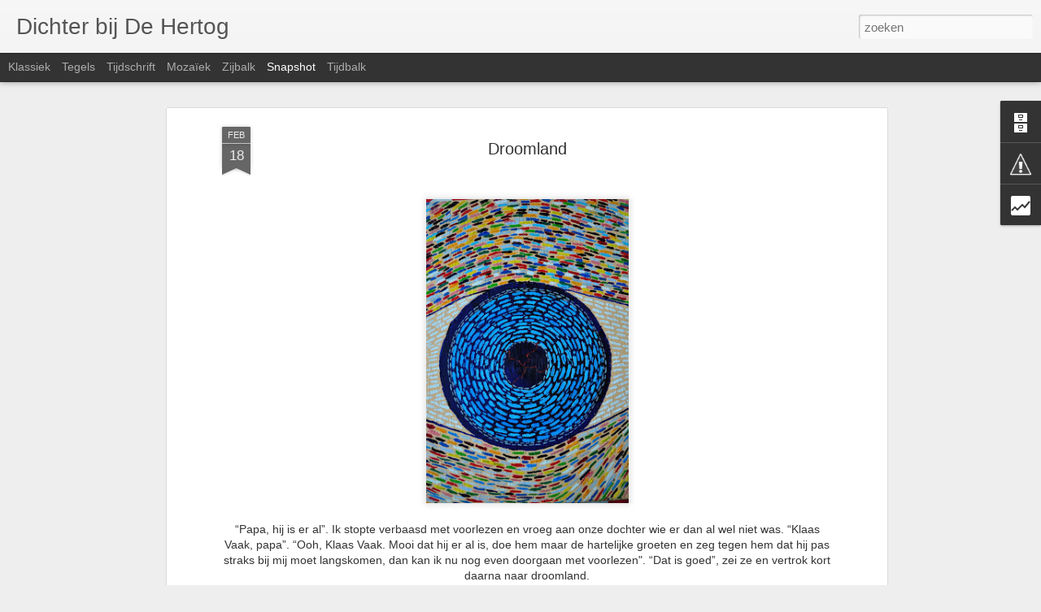

--- FILE ---
content_type: text/html; charset=UTF-8
request_url: https://dichterbijdehertog.blogspot.com/b/stats?style=BLACK_TRANSPARENT&timeRange=ALL_TIME&token=APq4FmC44rcLzwt3mzYvWDLOK3wPuUXSiezMoO4MuZD_FsIMBNiBm22Xrw6UcIAf_0t-M4pEVyBj2GQL0Yfc7AEg24NYr1RWqQ&v=0&action=initial&widgetId=Stats1&responseType=js
body_size: -61
content:
{"total":44257,"sparklineOptions":{"backgroundColor":{"fillOpacity":0.1,"fill":"#000000"},"series":[{"areaOpacity":0.3,"color":"#202020"}]},"sparklineData":[[0,20],[1,10],[2,30],[3,0],[4,0],[5,0],[6,10],[7,30],[8,20],[9,0],[10,0],[11,10],[12,0],[13,10],[14,30],[15,0],[16,10],[17,0],[18,20],[19,0],[20,20],[21,0],[22,0],[23,0],[24,0],[25,0],[26,40],[27,10],[28,30],[29,40]],"nextTickMs":3600000}

--- FILE ---
content_type: text/html; charset=UTF-8
request_url: https://dichterbijdehertog.blogspot.com/b/stats?style=BLACK_TRANSPARENT&timeRange=ALL_TIME&token=APq4FmAy75_onqNVlOBivrfwybrEztamEI8UhQNgBUBDTT59CrnNhUsZIKQwvoeqszg_PyWdWiEit8KlSqYDJsqIgTTAtZ4L1Q&v=0&action=initial&widgetId=Stats1&responseType=js
body_size: -65
content:
{"total":44257,"sparklineOptions":{"backgroundColor":{"fillOpacity":0.1,"fill":"#000000"},"series":[{"areaOpacity":0.3,"color":"#202020"}]},"sparklineData":[[0,20],[1,10],[2,30],[3,0],[4,0],[5,0],[6,10],[7,30],[8,20],[9,0],[10,0],[11,10],[12,0],[13,10],[14,30],[15,0],[16,10],[17,0],[18,20],[19,0],[20,20],[21,0],[22,0],[23,0],[24,0],[25,0],[26,40],[27,10],[28,30],[29,40]],"nextTickMs":3600000}

--- FILE ---
content_type: text/javascript; charset=UTF-8
request_url: https://dichterbijdehertog.blogspot.com/?v=0&action=initial&widgetId=Stats1&responseType=js&xssi_token=AOuZoY7WtAYSn4b6UbYou7BLclxv7-yASQ%3A1769092868543
body_size: -8
content:
try {
_WidgetManager._HandleControllerResult('Stats1', 'initial',{'title': 'Teller', 'showGraphicalCounter': true, 'showAnimatedCounter': false, 'showSparkline': true, 'statsUrl': '//dichterbijdehertog.blogspot.com/b/stats?style\x3dBLACK_TRANSPARENT\x26timeRange\x3dALL_TIME\x26token\x3dAPq4FmAy75_onqNVlOBivrfwybrEztamEI8UhQNgBUBDTT59CrnNhUsZIKQwvoeqszg_PyWdWiEit8KlSqYDJsqIgTTAtZ4L1Q'});
} catch (e) {
  if (typeof log != 'undefined') {
    log('HandleControllerResult failed: ' + e);
  }
}


--- FILE ---
content_type: text/javascript; charset=UTF-8
request_url: https://dichterbijdehertog.blogspot.com/?v=0&action=initial&widgetId=Profile1&responseType=js&xssi_token=AOuZoY7WtAYSn4b6UbYou7BLclxv7-yASQ%3A1769092868543
body_size: 331
content:
try {
_WidgetManager._HandleControllerResult('Profile1', 'initial',{'title': 'Over mij', 'team': false, 'showlocation': false, 'occupation': '', 'showoccupation': false, 'aboutme': 'Ik denk niet rechts en ik denk ook niet links. Ik ben niet open, noch ben ik slinks. Ik vlieg niet hoog, maar zeker niet te laag. Ik ga niet te snel, ik ben ook niet traag. Ik zie het niet zwart en ook niet wit. \n\nIk ben niet koud, noch ben ik verhit. Ik denk niet groot en ook zeker niet te klein. Ik ben niet grof, maar ook niet fijn. Ik ben niet arm, ik ben ook niet rijk en op het vlakke land ben ik zeker geen dijk. Ik ben geen ster en ook niet de maan, en onder een te felle zon laat ik soms ook een traan. Ik ben noch het water, noch het vuur.\n\nIk blijf gewoon maar mezelf, ook al ziet men mij niet staan.', 'showaboutme': true, 'displayname': 'De Hertog', 'profileLogo': '//www.blogger.com/img/logo-16.png', 'hasgoogleprofile': false, 'userUrl': 'https://www.blogger.com/profile/14251523768883648547', 'photo': {'url': '//1.bp.blogspot.com/-Pp1CJrrp2UY/Tw340ZC8ddI/AAAAAAAAAJc/uMDkZHVVpF8/s80/verj.dagfemkamp%2B113.JPG', 'width': 60, 'height': 80, 'alt': 'Mijn foto'}, 'viewProfileMsg': 'Mijn volledige profiel tonen', 'isDisplayable': true});
} catch (e) {
  if (typeof log != 'undefined') {
    log('HandleControllerResult failed: ' + e);
  }
}


--- FILE ---
content_type: text/javascript; charset=UTF-8
request_url: https://dichterbijdehertog.blogspot.com/?v=0&action=initial&widgetId=Stats1&responseType=js&xssi_token=AOuZoY7WtAYSn4b6UbYou7BLclxv7-yASQ%3A1769092868543
body_size: -6
content:
try {
_WidgetManager._HandleControllerResult('Stats1', 'initial',{'title': 'Teller', 'showGraphicalCounter': true, 'showAnimatedCounter': false, 'showSparkline': true, 'statsUrl': '//dichterbijdehertog.blogspot.com/b/stats?style\x3dBLACK_TRANSPARENT\x26timeRange\x3dALL_TIME\x26token\x3dAPq4FmC44rcLzwt3mzYvWDLOK3wPuUXSiezMoO4MuZD_FsIMBNiBm22Xrw6UcIAf_0t-M4pEVyBj2GQL0Yfc7AEg24NYr1RWqQ'});
} catch (e) {
  if (typeof log != 'undefined') {
    log('HandleControllerResult failed: ' + e);
  }
}


--- FILE ---
content_type: text/javascript; charset=UTF-8
request_url: https://dichterbijdehertog.blogspot.com/?v=0&action=initial&widgetId=BlogArchive1&responseType=js&xssi_token=AOuZoY7WtAYSn4b6UbYou7BLclxv7-yASQ%3A1769092868543
body_size: 664
content:
try {
_WidgetManager._HandleControllerResult('BlogArchive1', 'initial',{'url': 'https://dichterbijdehertog.blogspot.com/search?updated-min\x3d1969-12-31T16:00:00-08:00\x26updated-max\x3d292278994-08-17T07:12:55Z\x26max-results\x3d50', 'name': 'All Posts', 'expclass': 'expanded', 'toggleId': 'ALL-0', 'post-count': 132, 'data': [{'url': 'https://dichterbijdehertog.blogspot.com/2014/', 'name': '2014', 'expclass': 'expanded', 'toggleId': 'YEARLY-1388563200000', 'post-count': 4, 'data': [{'url': 'https://dichterbijdehertog.blogspot.com/2014/04/', 'name': 'april', 'expclass': 'expanded', 'toggleId': 'MONTHLY-1396335600000', 'post-count': 4, 'posts': [{'title': 'Loving Sint Jan', 'url': 'https://dichterbijdehertog.blogspot.com/2014/04/loving-sint-jan.html'}, {'title': 'Vrolijk paasfeest', 'url': 'https://dichterbijdehertog.blogspot.com/2014/04/vrolijk-paasfeest.html'}, {'title': 'GEDICHT Dit prachtige land', 'url': 'https://dichterbijdehertog.blogspot.com/2014/04/gedicht-dit-prachtige-land.html'}, {'title': 'COLUMN Ik maak mij zorgen', 'url': 'https://dichterbijdehertog.blogspot.com/2014/04/ik-maak-mij-zorgen.html'}]}]}, {'url': 'https://dichterbijdehertog.blogspot.com/2013/', 'name': '2013', 'expclass': 'collapsed', 'toggleId': 'YEARLY-1357027200000', 'post-count': 18, 'data': [{'url': 'https://dichterbijdehertog.blogspot.com/2013/08/', 'name': 'augustus', 'expclass': 'collapsed', 'toggleId': 'MONTHLY-1375340400000', 'post-count': 1}, {'url': 'https://dichterbijdehertog.blogspot.com/2013/04/', 'name': 'april', 'expclass': 'collapsed', 'toggleId': 'MONTHLY-1364799600000', 'post-count': 2}, {'url': 'https://dichterbijdehertog.blogspot.com/2013/03/', 'name': 'maart', 'expclass': 'collapsed', 'toggleId': 'MONTHLY-1362124800000', 'post-count': 9}, {'url': 'https://dichterbijdehertog.blogspot.com/2013/02/', 'name': 'februari', 'expclass': 'collapsed', 'toggleId': 'MONTHLY-1359705600000', 'post-count': 2}, {'url': 'https://dichterbijdehertog.blogspot.com/2013/01/', 'name': 'januari', 'expclass': 'collapsed', 'toggleId': 'MONTHLY-1357027200000', 'post-count': 4}]}, {'url': 'https://dichterbijdehertog.blogspot.com/2012/', 'name': '2012', 'expclass': 'collapsed', 'toggleId': 'YEARLY-1325404800000', 'post-count': 60, 'data': [{'url': 'https://dichterbijdehertog.blogspot.com/2012/11/', 'name': 'november', 'expclass': 'collapsed', 'toggleId': 'MONTHLY-1351753200000', 'post-count': 3}, {'url': 'https://dichterbijdehertog.blogspot.com/2012/10/', 'name': 'oktober', 'expclass': 'collapsed', 'toggleId': 'MONTHLY-1349074800000', 'post-count': 2}, {'url': 'https://dichterbijdehertog.blogspot.com/2012/09/', 'name': 'september', 'expclass': 'collapsed', 'toggleId': 'MONTHLY-1346482800000', 'post-count': 4}, {'url': 'https://dichterbijdehertog.blogspot.com/2012/08/', 'name': 'augustus', 'expclass': 'collapsed', 'toggleId': 'MONTHLY-1343804400000', 'post-count': 6}, {'url': 'https://dichterbijdehertog.blogspot.com/2012/07/', 'name': 'juli', 'expclass': 'collapsed', 'toggleId': 'MONTHLY-1341126000000', 'post-count': 3}, {'url': 'https://dichterbijdehertog.blogspot.com/2012/06/', 'name': 'juni', 'expclass': 'collapsed', 'toggleId': 'MONTHLY-1338534000000', 'post-count': 5}, {'url': 'https://dichterbijdehertog.blogspot.com/2012/05/', 'name': 'mei', 'expclass': 'collapsed', 'toggleId': 'MONTHLY-1335855600000', 'post-count': 5}, {'url': 'https://dichterbijdehertog.blogspot.com/2012/04/', 'name': 'april', 'expclass': 'collapsed', 'toggleId': 'MONTHLY-1333263600000', 'post-count': 9}, {'url': 'https://dichterbijdehertog.blogspot.com/2012/03/', 'name': 'maart', 'expclass': 'collapsed', 'toggleId': 'MONTHLY-1330588800000', 'post-count': 11}, {'url': 'https://dichterbijdehertog.blogspot.com/2012/02/', 'name': 'februari', 'expclass': 'collapsed', 'toggleId': 'MONTHLY-1328083200000', 'post-count': 5}, {'url': 'https://dichterbijdehertog.blogspot.com/2012/01/', 'name': 'januari', 'expclass': 'collapsed', 'toggleId': 'MONTHLY-1325404800000', 'post-count': 7}]}, {'url': 'https://dichterbijdehertog.blogspot.com/2011/', 'name': '2011', 'expclass': 'collapsed', 'toggleId': 'YEARLY-1293868800000', 'post-count': 50, 'data': [{'url': 'https://dichterbijdehertog.blogspot.com/2011/12/', 'name': 'december', 'expclass': 'collapsed', 'toggleId': 'MONTHLY-1322726400000', 'post-count': 13}, {'url': 'https://dichterbijdehertog.blogspot.com/2011/11/', 'name': 'november', 'expclass': 'collapsed', 'toggleId': 'MONTHLY-1320130800000', 'post-count': 8}, {'url': 'https://dichterbijdehertog.blogspot.com/2011/10/', 'name': 'oktober', 'expclass': 'collapsed', 'toggleId': 'MONTHLY-1317452400000', 'post-count': 9}, {'url': 'https://dichterbijdehertog.blogspot.com/2011/09/', 'name': 'september', 'expclass': 'collapsed', 'toggleId': 'MONTHLY-1314860400000', 'post-count': 13}, {'url': 'https://dichterbijdehertog.blogspot.com/2011/08/', 'name': 'augustus', 'expclass': 'collapsed', 'toggleId': 'MONTHLY-1312182000000', 'post-count': 5}, {'url': 'https://dichterbijdehertog.blogspot.com/2011/02/', 'name': 'februari', 'expclass': 'collapsed', 'toggleId': 'MONTHLY-1296547200000', 'post-count': 1}, {'url': 'https://dichterbijdehertog.blogspot.com/2011/01/', 'name': 'januari', 'expclass': 'collapsed', 'toggleId': 'MONTHLY-1293868800000', 'post-count': 1}]}], 'toggleopen': 'MONTHLY-1396335600000', 'style': 'HIERARCHY', 'title': 'Blogarchief'});
} catch (e) {
  if (typeof log != 'undefined') {
    log('HandleControllerResult failed: ' + e);
  }
}


--- FILE ---
content_type: text/javascript; charset=UTF-8
request_url: https://dichterbijdehertog.blogspot.com/?v=0&action=initial&widgetId=Profile1&responseType=js&xssi_token=AOuZoY7WtAYSn4b6UbYou7BLclxv7-yASQ%3A1769092868543
body_size: 327
content:
try {
_WidgetManager._HandleControllerResult('Profile1', 'initial',{'title': 'Over mij', 'team': false, 'showlocation': false, 'occupation': '', 'showoccupation': false, 'aboutme': 'Ik denk niet rechts en ik denk ook niet links. Ik ben niet open, noch ben ik slinks. Ik vlieg niet hoog, maar zeker niet te laag. Ik ga niet te snel, ik ben ook niet traag. Ik zie het niet zwart en ook niet wit. \n\nIk ben niet koud, noch ben ik verhit. Ik denk niet groot en ook zeker niet te klein. Ik ben niet grof, maar ook niet fijn. Ik ben niet arm, ik ben ook niet rijk en op het vlakke land ben ik zeker geen dijk. Ik ben geen ster en ook niet de maan, en onder een te felle zon laat ik soms ook een traan. Ik ben noch het water, noch het vuur.\n\nIk blijf gewoon maar mezelf, ook al ziet men mij niet staan.', 'showaboutme': true, 'displayname': 'De Hertog', 'profileLogo': '//www.blogger.com/img/logo-16.png', 'hasgoogleprofile': false, 'userUrl': 'https://www.blogger.com/profile/14251523768883648547', 'photo': {'url': '//1.bp.blogspot.com/-Pp1CJrrp2UY/Tw340ZC8ddI/AAAAAAAAAJc/uMDkZHVVpF8/s80/verj.dagfemkamp%2B113.JPG', 'width': 60, 'height': 80, 'alt': 'Mijn foto'}, 'viewProfileMsg': 'Mijn volledige profiel tonen', 'isDisplayable': true});
} catch (e) {
  if (typeof log != 'undefined') {
    log('HandleControllerResult failed: ' + e);
  }
}
